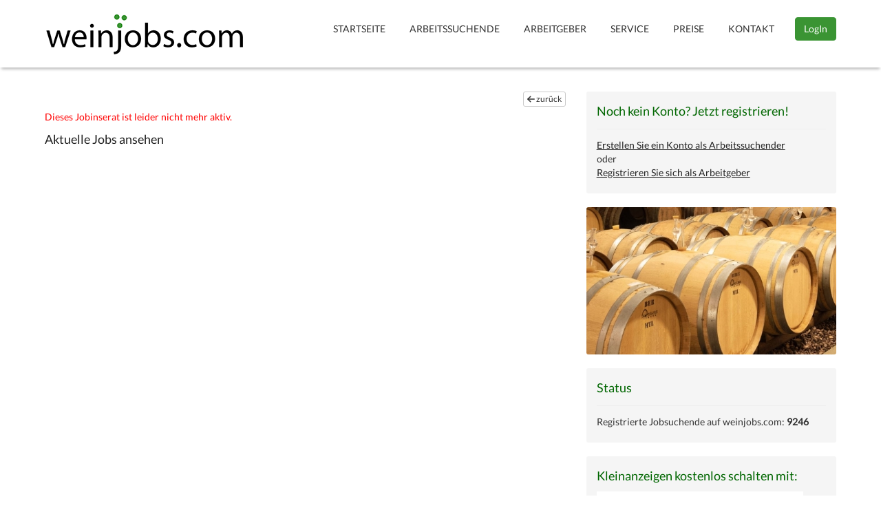

--- FILE ---
content_type: text/html; charset=utf-8
request_url: https://weinjobs.de/index.php?mod=details&id=5458
body_size: 7212
content:
	<!DOCTYPE html>
<html lang="de">
<head>
	<title>weinjobs.com - Headwaiter (w/m/d) - Luxuskreuzfahrt</title>	
	<!-- META-Tags -->
	<meta http-equiv="Content-Type" content="text/html;charset=ISO-8859-1">

        <!-- OpenGraph -->
        <meta property="og:type" content="website"/>
	<meta property="og:title" content="weinjobs.com - Headwaiter (w/m/d) - Luxuskreuzfahrt"/>
        <meta property="og:description" content="FERNWEH? Du liebst das Meer und möchtest unsere Gäste begeistern?

Gehöre zu den Besten! Gehe mit uns auf Weltreise und entdecke ..."/>
        <meta property="og:image" content="https://weinjobs.com/thumbnails/2735094.jpg"/>
        <meta property="fb:app_id" content="444343172277220"/>
       <meta property="og:url" content="https://weinjobs.de/index.php?mod=details&id=5458" />

	
	<meta name="theme-color" content="#3A9433"/>
	<meta name="description" content="Jobs für Weinbaufachleute, Önologen und mehr | weinjobs.com ist die Internet-Jobplattform für Betriebe rund um den Wein im deutschsprachigen Raum um qualifizierte Bewerber anzusprechen | kostenlos für Jobsucher"/>
	<meta name="keywords" content="weinjobs, weinjob, Wein Job, Jobs in der Weinbranche, Stellenmarkt, Karriere, Jobportal, Arbeitsplatz, Weinbau, Weinjobs, praktikum, weingut, jobs, auslandspraktikum, weinbaupraxis, Winzer, Weinbaupraktikum, Wein, weinwirtschaft, Arbeit, Rebschule, Weinbaufacharbeiter, job, Facharbeiter, praktikumsplatz, kellerarbeiter, kellereiarbeiter, kellerjobs, weinbaujob, Weinstellenmarkt, Kellerpraktikum, Weinbaupraxis im Ausland, Kellermeister, Abfülltechniker, Önologe, Önologin, Weingutsleiter, Weingutsgeschäftsführer, Kellerleitung, Kellereifacharbeiter, Stellenausschreibung im Weinbau, Weinverkauf, Vinotheksmitarbeiter, Kellereifacharbeiter/in, Jobsuche, Weinbranche, Job in Weinbranche, Weinwirtschaft, Stellenmarkt in der Weinwirtschaft, Jobs als Weinbaufacharbeiter, Weingartenarbeit, Außenbetriebsleiter, Weingartentechniker, Traktorfahrer Weingarten, Erntehelfer, Weinbaujobs, Bewerbungsschreiben an Weingut, Bioweinbau, internationales Weinbaupraktikum, Praktikumsplätze in der Weinbranche, Arbeit Weingut, Kellerei, Weinkellerei, Obstwein, Obstkellerei, Kellerfacharbeiter, Azubi im Weinbau, Weinbaulehrling, Küferlehre, Küfer, Weinküfer, Jobaussichten, Arbeiter, Weinbergarbeiterin"/>
	<meta name="robots" content="index,follow"/>
	<meta name="language" content="de"/>
	<meta name="zipcode" content="2123"/>
	<meta name="city" content="Kronberg/Weinviertel"/>
	<meta name="country" content="AT"/>
	<meta name="author" content="weinjobs.com"/>	
	<meta name="viewport" content="width=device-width, initial-scale=1.0">
	<meta name="viewport" content="width=device-width, initial-scale=1, maximum-scale=1">
	<meta http-equiv="X-UA-Compatible" content="IE=edge">
	<meta name="google-site-verification" content="EuK-CoFmwtmAx6HABGTWChJKnij7_jMq8ZtVhoMkVxg"/>
	<meta name="facebook-domain-verification" content="8ptn53pnl9zej18vmpb0jf7qc9a34w"/>
	<!-- DNS prefetch -->
	<meta http-equiv="x-dns-prefetch-control" content="on">

	<link rel="dns-prefetch" href="www.weinjobs.com"/>
        <link rel="dns-prefetch" href="analytics.weinjobs.eu"/>
	<link rel="dns-prefetch" href="www.google-analytics.com"/>
	<link rel="dns-prefetch" href="apis.google.com"/>
	<link rel="dns-prefetch" href="ssl.gstatic.com"/>
	<link rel="dns-prefetch" href="accounts.google.com"/>
	<link rel="dns-prefetch" href="stats.g.doubleclick.net"/>
	<link rel="dns-prefetch" href="connect.facebook.net"/>
	<link rel="dns-prefetch" href="www.facebook.com"/>
	<link rel="dns-prefetch" href="staticxx.facebook.com"/>
	<link rel="dns-prefetch" href="platform.twitter.com"/>
	<link rel="dns-prefetch" href="syndication.twitter.com"/>
	<link rel="dns-prefetch" href="maps.googleapis.com"/>
	
	<link rel="shortcut icon" type="image/x-icon" href="images/favicon.ico"/>
	<link href="css/bootstrap.css" rel="stylesheet">
	<link rel="stylesheet" href="css/main.css">
	
	<!--[if lt IE 9]>
		<script src="https://oss.maxcdn.com/libs/html5shiv/3.7.0/html5shiv.js" async defer></script>
		<script src="https://oss.maxcdn.com/libs/respond.js/1.4.2/respond.min.js" async defer></script>
	<![endif]-->

<!-- Matomo -->
<script type="text/javascript">
  var _paq = _paq || [];
  /* tracker methods like "setCustomDimension" should be called before "trackPageView" */
  _paq.push(['trackPageView']);
  _paq.push(['enableLinkTracking']);
  (function() {
    var u="//analytics.weinjobs.eu/";
    _paq.push(['setTrackerUrl', u+'piwik.php']);
    _paq.push(['setSiteId', '1']);
    var d=document, g=d.createElement('script'), s=d.getElementsByTagName('script')[0];
    g.type='text/javascript'; g.async=true; g.defer=true; g.src=u+'piwik.js'; s.parentNode.insertBefore(g,s);
  })();
</script>
<!-- End Matomo Code -->

	<!-- Facebook Pixel Code -->
	<script>
	!function(f,b,e,v,n,t,s){
	if(f.fbq)return;n=f.fbq=function(){
	n.callMethod?
	n.callMethod.apply(n,arguments):n.queue.push(arguments)};
	if(!f._fbq)f._fbq=n;n.push=n;n.loaded=!0;n.version='2.0';n.queue=[];t=b.createElement(e);t.async=!0;
	t.src=v;s=b.getElementsByTagName(e)[0];s.parentNode.insertBefore(t,s)
	}(window,document,'script','https://connect.facebook.net/de_DE/fbevents.js');
	fbq('init', '1752935764977360');
	fbq('track', "PageView");</script>
	<noscript><img height="1" width="1" style="display:none" src="https://www.facebook.com/tr?id=1752935764977360&ev=PageView&noscript=1"/></noscript>

<!-- reCAPTCHA -->
     <script src="https://challenges.cloudflare.com/turnstile/v0/api.js" async defer></script>

<!-- Google Tag Manager -->
<script>(function(w,d,s,l,i){w[l]=w[l]||[];w[l].push({'gtm.start':
new Date().getTime(),event:'gtm.js'});var f=d.getElementsByTagName(s)[0],
j=d.createElement(s),dl=l!='dataLayer'?'&l='+l:'';j.async=true;j.src=
'https://www.googletagmanager.com/gtm.js?id='+i+dl;f.parentNode.insertBefore(j,f);
})(window,document,'script','dataLayer','GTM-N6TVZM7');</script>
<!-- End Google Tag Manager -->

<script defer src="include/fontawesome/js/all.js" ></script>
<style>
	.btn-primary,.custom-back-color{background:#3A9433!important;border-color:#3A9433!important}.custom-back-color-light{background:#5ab453!important}.custom-color,.job-details-link,.main_category_link,.results-job-title,h1,h2,h3,h4{color:#060;}.job-details-info{border-color:#3A9433!important}.custom-color-light{color:#5ab453!important}.custom-gradient{background-color:#3A9433!important;background-image:-webkit-gradient(linear,0 0,0 100%,from(#3A9433),to(#5ab453))!important;background-image:-webkit-linear-gradient(top,#3A9433,#5ab453)!important;background-image:-moz-linear-gradient(top,#3A9433,#5ab453)!important;background-image:-ms-linear-gradient(top,#3A9433,#5ab453)!important;background-image:-o-linear-gradient(top,#3A9433,#5ab453)!important;filter:progid:DXImageTransform.Microsoft.gradient(GradientType=0, startColorstr=#3A9433, endColorstr=#5ab453)!important;-ms-filter:"progid:DXImageTransform.Microsoft.gradient (GradientType=0, startColorstr=#3A9433, endColorstr=#5ab453)"!important}.custom-gradient-2{background-image:-webkit-gradient(linear,0 0,0 100%,from(#fbfbfb),to(#ebebeb))!important;background-image:-webkit-linear-gradient(top,#fbfbfb,#ebebeb)!important;background-image:-moz-linear-gradient(top,#fbfbfb,#ebebeb)!important;background-image:-ms-linear-gradient(top,#fbfbfb,#ebebeb)!important;background-image:-o-linear-gradient(top,#fbfbfb,#ebebeb)!important;filter:progid:DXImageTransform.Microsoft.gradient(GradientType=0, startColorstr=#fbfbfb, endColorstr=#ebebeb)!important;-ms-filter:"progid:DXImageTransform.Microsoft.gradient (GradientType=0, startColorstr=#fbfbfb, endColorstr=#ebebeb)"!important;color:#000!important;background-color:#fff!important;border-color:#ccc!important}
	</style>
</head>

<body>
	<!-- FB share button -->
	<div id="fb-root"></div>
<script async defer crossorigin="anonymous" src="https://connect.facebook.net/de_DE/sdk.js#xfbml=1&version=v9.0&appId=444343172277220&autoLogAppEvents=1" nonce="gyeMwTEe"></script>

	<div id="wrapper">
		<div id="header">		
			<div class="container">
				<div class="row">
					<div class="col-md-12 text-right">			
						<div class="pull-left">
							<div class="logo">
<a href="https://weinjobs.com">
<img src="images/weinjobs-logo.png" class="img-responsive" title="weinjobs.com Logo" alt="weinjobs.com"/>
</a>
</div>
						</div>
						<!--main navigation menu-->	
						
						<div class="languages-menu"><!----> <br/></div>						
						
						<div class="pull-right visible-xs visible-sm menu-top-margin">
							<a href="javascript:ShowHide('nav_menu')" class="expand_menu_link"><img src="images/menu-grid.gif" alt="expand menu"/> MENU</a>						
						</div>						
							
						<div id="nav_menu" class="pull-right hide-sm">										
							<ul class="menu nav navbar-nav top-menu">
								
<li><a class="main-top-link" href="index.php?page=en_Startseite">Startseite</a> </li>
<li><a class="main-top-link" href="index.php?page=en_Arbeitssuchende">Arbeitssuchende</a> </li>
<li><a class="main-top-link" href="index.php?page=en_Arbeitgeber">Arbeitgeber</a> </li>
<li><a class="main-top-link" href="index.php?page=en_Service">Service</a> </li>
<li><a class="main-top-link" href="index.php?page=en_Preise">Preise</a> </li>
<li><a class="main-top-link" href="index.php?page=en_Kontakt">Kontakt</a> </li>


									<li><button type="button" class="login-trigger btn btn-primary custom-back-color" data-toggle="modal" data-target="#login-modal">LogIn</button></li>


							</ul>						
						</div>
						<!--end main navigation menu-->
					</div>
					<div class="clearfix"></div>
				</div>
			</div>
		</div>

			<div class="top-line"></div>

	
		
			<div class="container main-container">
				<div class="row">
					<div class="col-md-8 min-height-400">
					
						<!--<site top_banners/>-->
						
						
<div class="page-wrap">

<!-- BACK button -->
<a id="go_back_button" class="btn btn-default btn-xs pull-right no-decoration margin-bottom-5" href="javascript:GoBack()"><i class="fas fa-arrow-left"></i>&nbsp;zur&uuml;ck</a>
<div class="clearfix"></div>

<span class="red">Dieses Jobinserat ist leider nicht mehr aktiv.</span><br/><a href="/index.php"><h4>Aktuelle Jobs ansehen</a><h4>
</div> <!-- closing col-md-8 -->


				
						<div class="clearfix"></div>
						<br/>
						
						<!--<center>			
							<site bottom_banners/>
						</center>-->
					</div>
					
					<div class="col-md-4">
					
						
<!-- Social Media Share buttons -->
<!-- FB -->
<!--<div class="fb-like" data-href="https://www.facebook.com/weinjobscom/" data-width="330" data-layout="button" data-action="like" data-size="large" data-share="false"></div>
&nbsp;-->
<!-- Twitter 
<script src="https://platform.twitter.com/widgets.js" async></script>
<a href="https://twitter.com/share" class="twitter-share-button" data-size="large" data-url="https://www.weinjobs.com/" data-related="weinjobs" data-lang="de" data-show-count="false">Tweet</a>
&nbsp;
<br/><br/>-->
<!-- end sharer buttons -->

<div class="gray-wrap">
	<h4 class="aside-header">
		Noch kein Konto? Jetzt registrieren!	</h4>
	<hr class="top-bottom-margin"/>

	<a class="underline-link" href="index.php?page=en_Arbeitssuchende">Erstellen Sie ein Konto als Arbeitssuchender</a><br/>
	 oder <br/>
	<a class="underline-link" href="index.php?page=en_Arbeitgeber">Registrieren Sie sich als Arbeitgeber</a>
	<br/><br/>
</div>

<br/>

<img class="gray-wrap" style="background-color: transparent !important; padding:0px !important;" src="/images/home10.jpg" alt="Trauben" title="Trauben"/>
<br/><br/>

<!-- Statistiken -->
<div class="gray-wrap">
	<h4 class="aside-header">
		Status	</h4>
	<hr class="top-bottom-margin"/>

	Registrierte Jobsuchende auf weinjobs.com:&nbsp;<strong>9246</strong>	<br/><br/>
</div>

<br/>

<!-- weinanzeiger logo -->
<div class="gray-wrap">
	<h4 class="aside-header">Kleinanzeigen kostenlos schalten mit:</h4>
	<a href="https://weinanzeiger.com" target="_blank"><img alt="weinanzeiger.com Logo" src="/images/weinanzeiger_large.png" /></a>
	<br/><br/>
</div>
<br/>

<!-- Medienpartner -->
<div class="gray-wrap">
	<h4 class="aside-header">
		Unsere Medienpartner	</h4>
	<hr class="top-bottom-margin"/>

	Folgende Medien listen zus&auml;tzlich Ihre Jobinserate: 
	<br/>

	<!-- JOBKRALLE -->
	<a href="https://www.alleskralle.com/jobs/at" target="_blank"> 
		<img alt="jobkralle Logo" src="/images/jobkralle.png" style="border: 0px; float: left; height: 60px; padding: 7px 7px 3px 10px;" />
	</a>

	<!-- JOOBLE -->
	<a href="https://at.jooble.org/" target="_blank"> 
		<img alt="jooble Logo" src="/images/jooble_cvp.svg" style="height:60px; padding-top: 7px; border: 0px;" />
	</a>
	<br/>
	<!-- METAJOB -->
	<a href="https://metajob.de" target="_blank"> 
		<img alt="metaJob Logo" src="/images/metajob.png" style="height:60px; padding-top: 7px; border: 0px;" />
	</a>
	<!-- JOBSKATALOG 
	<a href="https://www.jobskatalog.at" target="_blank"> 
		<img alt="Jobskatalog Logo" src="/images/jobskatalog_logo.jpg" style="height:28px; padding-top: 7px; border: 0px;" />
	</a>-->
	
	<!-- JOBSORA --> 
	<a href="http://de.jobsora.com/" target="_blank"> 
		<img alt="jobsora Logo" src="/images/jobsora.png" style="height:60px; padding-top: 7px; padding-left: 10px; border: 0px;" />
	</a>
	<!-- TALENT -->  
	<a href="https://de.talent.com/" target="_blank">
		<img alt="Talent.com Logo" src="/images/talent.com.png" style="height:40px; padding: 7px 0 0 10px; border: 0px;" />
	</a>
	<br/>
	<a target="_blank" href="https://www.facebook.com/weinjobscom/"><img src="images/facebook-icon.png" width="32" height="32" style="margin:15px;" alt="facebook icon" /></a>
	<a target="_blank" href="https://twitter.com/weinjobs"><img src="images/twitter-icon.png" width="32" height="32" style="margin:15px;" alt="twitter icon"/></a>
	<a target="_blank" href="https://www.linkedin.com/company/weinjobs-com"><img src="images/linkedin-icon.png" width="32" height="32" style="margin:15px;" alt="linkedin icon"/></a>
	<br/>
</div>

						
						<!--
						<br/>
						<h3 class="aside-header">
							Jobinserate
						</h3>
						<hr class="top-bottom-margin"/>
						
						<site side_column_banners/>-->
						
					</div>
					<div class="clearfix"></div>
				</div>
			</div>
		
		<div class="footer">
			
			<div class="container">
				<div class="row">
				
					<div class="col-md-4 bottom-links">
						<h4 class="widget-title">N&uuml;tzliche Links</h4>
						<div class="bottom-links-nav">
							
							<ul>
								
				<li>
					<a href="index.php?page=en_Startseite">Startseite</a>
				</li>
			
				<li>
					<a href="index.php?page=en_Arbeitssuchende">Arbeitssuchende</a>
				</li>
			
				<li>
					<a href="index.php?page=en_Arbeitgeber">Arbeitgeber</a>
				</li>
			
				<li>
					<a href="index.php?page=en_Service">Service</a>
				</li>
			
				<li>
					<a href="index.php?page=en_Preise">Preise</a>
				</li>
			
				<li>
					<a href="index.php?page=en_Kontakt">Kontakt</a>
				</li>
			
				<li>
					<a href="index.php?page=en_AGB">AGB</a>
				</li>
			
				<li>
					<a href="index.php?page=en_Datenschutz">Datenschutz</a>
				</li>
			
							</ul>
						</div>
						<div class="clearfix"></div>
					</div>
				
					<div class="col-md-4 bottom-links">
						<h4 class="widget-title">Gratis schalten mit unseren Partnern</h4>		
								<div style="float:left;">
<!-- VDP -->
<a href="/index.php?page=en_VDP_Partnerschaltung" style="text-decoration:none !important; ">
	<img src="images/vdp_partner_logo.jpg" style="height: 70px; margin-right: 10px;" alt="Logo Kooperation VDP" />
</a>
</div>
<div style="float:left;">
<!-- BDO -->
<a href="/index.php?page=en_BDO_Partnerschaltung" style="text-decoration:none !important; ">
	<img src="images/BDO_logo.webp" style="width: 190px;" alt="Logo Kooperation BDO" />
</a>
</div>

<div style="clear:both;">
</div>

<!-- weinanzeiger -->
<div style="float:left;">
<a href="https://weinanzeiger.com/" target="_blank">
	<img src="images/weinanzeiger_Logo.jpg" alt="weinanzeiger_logo" style="width: 220px; margin: 10px 10px 0 0;"/>
</a>
</div>
<div style="float:left;">
<a href="https://vinojobs.it/" target="_blank">
	<img src="images/vinojobs_logo.jpg" alt="vinojobs_logo" style="width: 160px; margin: 10px 10px 0 0;"/>
</a>
</div>

<div style="clear:both;">
</div>			
					</div>
					
					<div class="col-md-4 bottom-links">
						<h4 class="widget-title">Social Media</h4>
					
						<div class="textwidget">
							<a target="_blank" href="https://www.facebook.com/weinjobscom/" rel="nofollow"><img src="images/facebook-icon.png" class="bottom-icon" title="weinjobs.com Facebook Profile" alt="weinjobs.com Facebook"/></a><a target="_blank" href="https://twitter.com/weinjobs" rel="nofollow"><img src="images/twitter-icon.png" class="bottom-icon" title="weinjobs.com Twitter Page" alt="weinjobs.com Twitter"/></a><a target="_blank" href="https://www.instagram.com/weinjobs/?hl=de" rel="publisher"><img src="images/instagram_logo.png" class="bottom-icon" title="weinjobs.com Instagram Page" alt="weinjobs.com Instagram"/></a>
						</div>
					</div>
				
				</div>
				<div class="clearfix"></div>
						
			</div>	
			
		</div>
		<div class="footer-bottom">
			<div class="container">
				<div class="white-font pull-left">
					weinjobs.com &copy; Copyright
				</div>			
				<div class="footer-credits text-center white-font pull-right">
					<a href="/index.php?page=en_Impressum" class="white-link underline-link" target="_blank">Impressum</a>
					  |  
					<a href="http://www.agrovitis.at" class="white-link underline-link" target="_blank">agroVITIS e.U.</a>
				</div>
				<div class="clearfix"></div>
			</div>
		</div>
	<!--</div>-->
	
	    <div class="modal modal-login"  id="login-modal" tabindex="-1" role="dialog" aria-labelledby="loginModalLabel" aria-hidden="true">
        <div class="modal-dialog">
            <div class="modal-content">
                <div class="modal-header">
                    <button type="button" onclick="javascript:document.getElementById('login-modal').style.display='none'" class="close" data-dismiss="modal" aria-hidden="true">&times;</button>
                    <h4 id="loginModalLabel" class="modal-title text-center">Einloggen</h4>
                </div>
                <div class="modal-body">
                 
                    <div class="login-form-container">
						<script>
						function ValidateLoginForm(x)
						{
							if(x.Email.value=="")
							{
								//document.getElementById("top_msg_header").innerHTML="Bitte geben Sie Ihren Benutzernamen ein!";
								x.Email.focus();
								return false;
							}
							else
							if(x.Password.value=="")
							{
							
								//document.getElementById("top_msg_header").innerHTML="Bitte geben Sie Ihr Kennwort ein!";
								x.Password.focus();
								return false;
							}
							return true;
						}
						</script>

						<form class="login-form" action="loginaction.php" method="post" onsubmit="return ValidateLoginForm(this)">
							<input type="hidden" name="mod" value="login"/>
						
															<input type="hidden" name="lang" value="en">
							
			
                            <div class="form-group email">
                                <label class="sr-only" for="login-email">E-Mail</label>
								<img src="images/icon-user.gif" alt="Username" title="Username" class="login-icon"/>
                                <input id="login-email" name="Email" type="text" autocomplete="email" class="form-control login-email" placeholder="E-Mail">
                            </div>
                            <div class="form-group password">
                                <label class="sr-only" for="login-password">Kennwort</label>
								<img src="images/icon-password.gif" alt="Password" title="Password" class="login-icon"/>
                                <input id="login-password" name="Password" type="password" autocomplete="current-password" class="form-control login-password" placeholder="Kennwort">
                                <p class="forgot-password">
                                   <a class="underline-link" href="index.php?mod=forgotten_password">Kennwort vergessen?</a> 
                                </p>
                            </div>
                            <button type="submit" class="btn btn-block btn-primary custom-back-color">LogIn</button>
                        
                        </form>
                    </div>
								
<!--	SOCIAL MEDIA LOGIN				
										
					<div class="text-center">
											</div>
-->	
                </div>

                <div class="modal-footer">
						<span class="big_label" style="color: #810000 !important; font-weight: bold;">Noch kein Konto? Jetzt registrieren!</span>
						<br/><br/>
						<a class="underline-link" href="/index.php?page=en_Arbeitssuchende" title="Registrieren Sie sich als Arbeitgeber"><strong>Erstellen Sie ein Konto als Arbeitssuchender</strong></a>
						 <br/> <br/>
						<div class="divider">
							<span>oder</span>
						</div>			 
						<a class="underline-link" href="/index.php?page=en_Arbeitgeber" title="Registrieren Sie sich als Arbeitgeber"><strong>Registrieren Sie sich als Arbeitgeber</strong></a>
						<br/><br/>                   
                </div>
            </div>
        </div>
    </div>
	
	<!-- load scripts after main content --> 
	<script src="js/jquery.js"></script>
	<script src="js/functions.js"></script>
	<script src="js/bootstrap.min.js"></script>
<!-- Google Tag Manager (noscript) -->
<noscript><iframe src="https://www.googletagmanager.com/ns.html?id=GTM-N6TVZM7"
height="0" width="0" style="display:none;visibility:hidden"></iframe></noscript>
<!-- End Google Tag Manager (noscript) -->

</body>
</html>

--- FILE ---
content_type: text/css
request_url: https://weinjobs.de/css/main.css
body_size: 8069
content:
.company-logo {max-height: 300px;}.bottom-header,.btn-link,.menu,.search-form-wrap .btn-green,.top-menu,.upper-case{text-transform:uppercase}.nav,form#main ol li{list-style:none}#wrapper,.jcarousel-skin-ie7 .jcarousel-clip{overflow:hidden}@font-face{font-family:Lato;font-style:normal;font-weight:400;src:local('Lato Regular'),local('Lato-Regular'),url(https://fonts.gstatic.com/s/lato/v14/S6uyw4BMUTPHjxAwXiWtFCfQ7A.woff2) format('woff2');unicode-range:U+0100-024F,U+0259,U+1E00-1EFF,U+2020,U+20A0-20AB,U+20AD-20CF,U+2113,U+2C60-2C7F,U+A720-A7FF}@font-face{font-family:Lato;font-style:normal;font-weight:400;src:local('Lato Regular'),local('Lato-Regular'),url(https://fonts.gstatic.com/s/lato/v14/S6uyw4BMUTPHjx4wXiWtFCc.woff2) format('woff2');unicode-range:U+0000-00FF,U+0131,U+0152-0153,U+02BB-02BC,U+02C6,U+02DA,U+02DC,U+2000-206F,U+2074,U+20AC,U+2122,U+2191,U+2193,U+2212,U+2215,U+FEFF,U+FFFD}body{font-family:Lato,arial,sans-serif}a{color:#222}a:hover{color:#000}.red{color:red!important}.company-wrap,.search-back a{color:#3A9433!important}.twitter-share-button{position:relative;top:6px}.left_col{font-weight:700;padding:15px 0 0}.col_right{padding:3px 0 0 20px}.slider-back-core{min-height:230px;padding-top:45px!important}.slider-back{min-height:230px;background-color:#57bdd4;background-image:-webkit-gradient(linear,0 0,0 100%,from(#1e689a),to(#3e9ddc));background-image:-webkit-linear-gradient(top,#1e689a,#3e9ddc);background-image:-moz-linear-gradient(top,#1e689a,#3e9ddc);background-image:-ms-linear-gradient(top,#1e689a,#3e9ddc);background-image:-o-linear-gradient(top,#1e689a,#3e9ddc);filter:progid:DXImageTransform.Microsoft.gradient(GradientType=0, startColorstr=#1e689a, endColorstr=#3e9ddc);-ms-filter:"progid:DXImageTransform.Microsoft.gradient (GradientType=0, startColorstr=#1e689a, endColorstr=#3e9ddc)"}.search-back{padding-left:20px}.search-back a{text-decoration:underline}form#main fieldset{border:none;margin-bottom:25px}form#main fieldset:last-of-type{margin-bottom:0}form#main legend{font-size:16px;font-weight:700;padding-bottom:10px}form#main ol{padding-left:0!important}@media (max-width:767px){#map{/*width: 300px !important;*/ height:400px;}form#main{padding:20px;width:100%!important;min-width:300px;-moz-border-radius:5px;-webkit-border-radius:5px;border-radius:5px}form#main input:not([type=radio]):not([type=checkbox]),form#main select,form#main textarea{background:#fff;border:1px solid #eaeaea;outline:0;padding:5px;clear:both!important;width:100%!important;-moz-border-radius:3px;-webkit-border-radius:3px;-khtml-border-radius:3px;border-radius:3px;min-height:32px}form#main label{font-size:16px;margin-top:10px}#main-login-form{width:320px!important;margin-left:-160px!important}.login-form-field{width:160px!important}.bottom-links{padding-top:15px!important}img.gray-wrap{display:none}.claim-box{background:rgba(253,253,253,0.35) !important;}.claim{font-size: 1.5em !important; color:#000 !important;}}.clear,.nav:after{clear:both}@media (min-width:768px){#map{/*width: 900px;*/ height:800px;}form#main{padding:20px;width:95%;-moz-border-radius:5px;-webkit-border-radius:5px;border-radius:5px}form#main ol li{background:#ddd;border-color:#ccc;border-style:solid;border-width:1px;line-height:30px;list-style:none;padding:5px 10px;margin-bottom:2px;-moz-border-radius:5px;-webkit-border-radius:5px;border-radius:5px}form#main ol ol li{background:0 0;border:none;float:left}form#main label{float:left;width:28%;font-weight:400}form#main input:not([type=radio]):not([type=checkbox]),form#main select,form#main textarea{background:#fff;border:none;outline:0;padding:5px;width:65%;-moz-border-radius:3px;-webkit-border-radius:3px;-khtml-border-radius:3px;border-radius:3px;min-height:32px}form#main input:not([type=submit]):focus,form#main textarea:focus{background:#fff}form#main input[type=radio]{float:left;margin-right:5px}}.job-wrap{width:100%;border-bottom:1px solid #ddd;padding:10px;margin-bottom:5px}.job-wrap-featured{width:100%;border-bottom:1px solid #ddd;padding:10px;margin-bottom:5px; background-color: rgba(183, 235, 183, 0.35);}.logo-results{margin:0 auto}#all_jobs{padding-top:20px}.save-job-link{margin-bottom:10px}.results-job-title{color:#060!important;font-size:14px!important;display:block}.results-job-title-link{text-decoration:none!important}.results-job-details{margin-top:10px;padding-left:15px;font-size:13px}.job-details-link{color:#060!important;font-size:14px;display:block;margin-top:10px;float:left}.job-details-link:hover{text-decoration:underline!important}.feed-company{font-size:18px;font-weight:700;font-style:italic;color:#999}.main-top-link{color:#89A2B3!important;font-size:14px!important}.page-header{margin-top:0;padding-bottom:20px;width:100%;border-bottom:1px solid #eee}.no-margin{margin:0!important}.category_link{margin-bottom:4px;display:block;font-size:1.15em;margin-top:20px;color:#060!important}.main_category_link{color:#060!important;text-decoration:none}.sub_category_link{color:#5f5f5f;font-size:12px;text-decoration:none!important}.jobs-location-link{position:relative;top:15px}.padding-top-25{padding-top:25px}.small-input-field{width:120px!important}.carousel-icon,.carousel-icon-solid{position:relative;top:85px}.carousel-icon-slide{position:relative;top:120px}#myCarousel{min-height:200px}.indicator-image{width:12%;margin-right:5px;max-height:70px}.gray-wrap,.white-wrap{width:100%;padding-left:15px;padding-right:15px}.top-bottom-margin{margin-top:13px!important;margin-bottom:13px!important}.s-top-bottom-margin{margin-top:4px!important;margin-bottom:10px!important}.aside-header{font-size:18px!important;text-decoration:none!important;padding-top:6px;margin-top:0}.menu li a,.sub-text{text-decoration:none}.img-shadow{-webkit-box-shadow:0 2px 5px #aaa;-moz-box-shadow:0 2px 5px #aaa;box-shadow:0 2px 5px #aaa;-moz-border-radius:2px;-webkit-border-radius:2px;-khtml-border-radius:2px;border-radius:2px}.img-right-margin{margin-right:15px;margin-bottom:5px}.no-top-margin{margin-top:0!important;padding-top:0!important}.sub-text{color:#5f5f5f;font-size:11px}.gray-wrap{background:#f5f5f5;padding-top:10px;-moz-border-radius:3px;-webkit-border-radius:3px;-khtml-border-radius:3px;border-radius:3px}.white-wrap{padding-top:2px;margin-top:25px}.no-left-padding{padding-left:0!important}.right-margin-40{margin-right:40px}.slider-details-button{font-size:26px!important;color:#fff;margin:0 auto;padding-left:30px!important;padding-right:30px!important;border:1px solid #18b018!important;background-color:#1ab11a;background-image:-webkit-gradient(linear,0 0,0 100%,from(#27c027),to(#059b05));background-image:-webkit-linear-gradient(top,#27c027,#059b05);background-image:-moz-linear-gradient(top,#27c027,#059b05);background-image:-ms-linear-gradient(top,#27c027,#059b05);background-image:-o-linear-gradient(top,#27c027,#059b05);filter:progid:DXImageTransform.Microsoft.gradient(GradientType=0, startColorstr=#27c027, endColorstr=#059b05);-ms-filter:"progid:DXImageTransform.Microsoft.gradient (GradientType=0, startColorstr=#27c027, endColorstr=#059b05)"}.slider-details-button:active,.slider-details-button:hover{background-color:#18b018!important;color:#fff!important}.menu{display:block;padding:0;margin:25px 0 0}.menu li{display:inline-block;position:relative;padding:0 17px}.menu li:first-child{padding-left:30px}.menu li:last-child{padding-right:0}.menu li a{font-size:14px;display:block;padding:7px 5px;color:#333!important}.menu li a:hover,.menu li:hover>a{border-bottom:1px solid #D9D9D9;color:#D9D9D9}.menu ul{display:none;margin:0;padding:1px 0 0;position:absolute;top:98%;left:0;background:#fff;border-bottom:2px solid #dcdcdc}.menu li:hover>ul,.menu ul li,.menu ul li a{display:block}.menu ul li{float:none;background:0 0;margin:0;padding:0}.menu ul li:first-child{padding-left:0}.menu ul li a{font-size:13px;font-weight:400;color:#797979;background:#fff;padding-left:10px;padding-right:10px}.menu ul li a:hover,.menu ul li:hover>a{background:#f0f0f0;border-bottom:none;color:#16ad16}.menu ul ul{left:149px;top:0}.white-font{color:#fff!important}.xcarousel-caption{padding-right:40px;padding-top:40px;padding-left:40px;z-index:10;color:#555!important}.carousel-link{color:#fff!important;text-decoration:none!important}.search-bottom-wrap,.solid-search-bottom-wrap,.solid-search-form-wrap{color:#fff;font-size:13px;padding:8px 0;width:100%}.search-bottom-wrap{text-align:center;background-color:#d2d2d2;background-color:rgba(210,210,210,.8);filter:progid:DXImageTransform.Microsoft.gradient(startColorstr=#99000000, endColorstr=#99000000);-ms-filter:"progid:DXImageTransform.Microsoft.gradient(startColorstr=#99000000, endColorstr=#99000000)"}.solid-search-bottom-wrap{text-align:center;background:#ecf0f1;border-top:1px solid #dce0e1}.solid-search-form-wrap{margin-top:2px;background-color:#3A9433}.solid-search-form-wrap h4.bottom-margin-5{font-size:15px;color:#fff!important}.search-form-wrap{width:100%;margin-top:2px;background-color:#000;background-color:rgba(0,0,0,.3);filter:progid:DXImageTransform.Microsoft.gradient(startColorstr=#99000000, endColorstr=#99000000);-ms-filter:"progid:DXImageTransform.Microsoft.gradient(startColorstr=#99000000, endColorstr=#99000000)";padding:8px 0;color:#fff;font-size:13px}.search-form-wrap h3{font-weight:700;color:#565656;font-size:26px;margin:40px 0}.search-form-wrap .btn-green{margin-top:10px;width:100%;padding:10px 12px}.label{font-weight:400;color:#565656;font-size:18px;padding:0}.group-1{padding:0 8px 0 0}.group-2{padding:0 0 0 8px}.input-job,.input-location{margin:0!important;height:40px;box-shadow:0 1px 2px rgba(187,192,194,.9);color:#333;font-weight:400;padding:0 35px 0 15px;background-repeat:no-repeat;background-position:right;width:100%;font-size:14px}.input-job{border:0;border-radius:5px;background-color:#fff}.input-location{border:0;border-radius:5px}.aside-link{text-decoration:none}.bottom-links-nav ul{list-style:none;margin:0;padding:0}.bottom-links-nav li{margin-bottom:12px}.bottom-links-nav li:last-child{margin-bottom:0}.bottom-links-nav a{text-decoration:underline!important;color:#000!important}.bottom-links-nav a:hover{color:#3A9433!important;text-decoration:underline}.green_header,.grey_header,.red_header{font-weight:700;color:#fff!important;border-radius:5px;text-decoration:none}.green_header{padding:5px;background:#3A9433}.red_header{padding:7px;background:red}.grey_header{padding:5px;background:#888}.big_label{color:#3a9433;font-size:14px;font-weight:900}.light{font-weight:400!important;padding:2px 3px!important}.set_center{text-align:center!important}.no-decoration{text-decoration:none!important}.r-margin-15{margin-right:15px}.r-margin-7{margin-right:7px}.job-details-wrap{padding:30px 20px 20px;border:1px solid #dfdfdf}.job-details-info{width:100%;background:#f4f9ff;border-top:3px solid #47a5f4;border-bottom:1px solid #47a5f4;margin-top:10px;margin-bottom:10px;padding-top:15px;padding-bottom:15px}.l-margin-50{margin-left:50px}.l-margin-35{margin-left:41px}.l-margin-20{margin-left:20px}.search-result{min-height:100px}.n-jobs-back{text-align:center;min-width:115px;float:right;padding:5px;color:#fff;background-color:#059b05;background-image:-webkit-gradient(linear,0 0,0 100%,from(#27c027),to(#059b05));background-image:-webkit-linear-gradient(top,#27c027,#059b05);background-image:-moz-linear-gradient(top,#27c027,#059b05);background-image:-ms-linear-gradient(top,#27c027,#059b05);background-image:-o-linear-gradient(top,#27c027,#059b05);filter:progid:DXImageTransform.Microsoft.gradient(GradientType=0, startColorstr=#27c027, endColorstr=#059b05);-ms-filter:"progid:DXImageTransform.Microsoft.gradient (GradientType=0, startColorstr=#27c027, endColorstr=#059b05)"}.white-link{color:#fff!important;text-decoration:none}.white-link:hover{color:#eee!important;text-decoration:underline}.padding-left-15{padding-left:17px}.nav{padding:0;margin:0}.nav:after,.nav:before{display:table;content:" "}.nav>li,.nav>li>a{display:block;position:relative}.nav>li>a{padding-bottom:12px;text-decoration:none!important;padding-right:20px}.nav>li>a:focus,.nav>li>a:hover{text-decoration:underline}.tabbable a:hover{text-decoration:none!important}.padding-top-10{padding-top:10px}#ads-rotator{width:100%;background-repeat:no-repeat;color:#666;padding-left:40px;text-align:left;-moz-border-radius:3px;-webkit-border-radius:3px;border-radius:3px}.jcarousel-skin-ie7 .jcarousel-direction-rtl{direction:rtl}.jcarousel-skin-ie7 .jcarousel-container-horizontal{width:100%;padding:5px 50px;line-height:1.1em!important}.jcarousel-skin-ie7 .jcarousel-clip-horizontal{width:99%}#wrap{position:relative;left:-4px;top:-8px}.jcarousel-skin-ie7 .jcarousel-item{width:158px;height:100px}.jcarousel-skin-ie7 .jcarousel-item a{color:#fff;text-decoration:none}.jcarousel-skin-ie7 .jcarousel-item:focus,.jcarousel-skin-ie7 .jcarousel-item:hover{border-color:grey}.jcarousel-skin-ie7 .jcarousel-item-horizontal{margin-left:0;margin-right:7px}.jcarousel-skin-ie7 .jcarousel-direction-rtl .jcarousel-item-horizontal{margin-left:7px;margin-right:0}.jcarousel-skin-ie7 .jcarousel-item-vertical{margin-bottom:7px}.jcarousel-skin-ie7 .jcarousel-next-horizontal{position:absolute;top:30px;right:45px;width:35px;height:35px;cursor:pointer;background:url(../images/next-new.png) no-repeat}.jcarousel-skin-ie7 .jcarousel-direction-rtl .jcarousel-next-horizontal{left:5px;right:auto;background-image:url(../images/prev-new.png)}.jcarousel-skin-ie7 .jcarousel-next-horizontal:focus,.jcarousel-skin-ie7 .jcarousel-next-horizontal:hover{background-position:-35px 0}.jcarousel-skin-ie7 .jcarousel-next-horizontal:active{background-position:-70px 0}.jcarousel-skin-ie7 .jcarousel-next-disabled-horizontal,.jcarousel-skin-ie7 .jcarousel-next-disabled-horizontal:active,.jcarousel-skin-ie7 .jcarousel-next-disabled-horizontal:focus,.jcarousel-skin-ie7 .jcarousel-next-disabled-horizontal:hover{cursor:default;background-position:-105px 0}.jcarousel-skin-ie7 .jcarousel-prev-horizontal{position:absolute;top:30px;left:0;width:35px;height:35px;cursor:pointer;background:url(../images/prev-new.png) no-repeat}.jcarousel-skin-ie7 .jcarousel-direction-rtl .jcarousel-prev-horizontal{left:auto;right:5px;background-image:url(../images/next-new.png)}.jcarousel-skin-ie7 .jcarousel-prev-horizontal:focus,.jcarousel-skin-ie7 .jcarousel-prev-horizontal:hover{background-position:-35px 0}.jcarousel-skin-ie7 .jcarousel-prev-horizontal:active{background-position:-70px 0}.jcarousel-skin-ie7 .jcarousel-prev-disabled-horizontal,.jcarousel-skin-ie7 .jcarousel-prev-disabled-horizontal:active,.jcarousel-skin-ie7 .jcarousel-prev-disabled-horizontal:focus,.jcarousel-skin-ie7 .jcarousel-prev-disabled-horizontal:hover{cursor:default;background-position:-105px 0}#companies-carousel{width:100%;height:auto;background-color:#f7f7f7;position:relative}#companies-carousel h1{text-align:center;margin:42px 0 25px}.small-link{font-weight:400;font-size:14px}.margin-bottom-5{margin-bottom:5px}.margin-top-10{margin-top:10px}.margin-top-7{margin-top:7px}.margin-top-3{position:relative;top:3px;left:3px}#wrapper{width:100%;margin:0;padding:0;min-height:100%}#header,.min-height-100{min-height:90px}#header{width:100%;padding-top:0px}.top-line{width:100%;-webkit-box-shadow:0 4px 4px -2px #aaa;-moz-box-shadow:0 4px 4px -2px #aaa;box-shadow:0 4px 4px -2px #aaa;height:8px}.footer-bottom,.top{width:100%;height:auto}.top{border-bottom:1px solid #e8eaeb}.media-top-right{float:right}.media-top,.media-top-2{float:left;list-style:none}.media-top{margin:0;padding:0}.media-top li,.media-top-2 li{display:inline-block}.media-top .item{padding:8px;color:#c0c2c2}.media-top .item a{color:#c0c2c2}.media-top .item a:hover{color:#16ad16}.media-top-2{margin:0 0 0 5px;padding:0}.media-top-2 .btn-blue,.media-top-2 .btn-green{margin-top:5px;margin-bottom:5px;padding:5px 15px}.main-logo{margin-top:20px 0}.full,.main-nav{padding:0}nav{display:block}.footer{width:100%;min-height:175px!important;margin-top:50px!important;padding-top:30px;padding-bottom:30px;background-color:#ecf0f1!important}.bottom-links h4{font-weight:700;margin-top:0}.footer-bottom{padding-top:12px;padding-bottom:12px;background-color:#444;font-size:12px}.widget-title{color:#000;margin:35px 0 15px;text-align:left}.btn-blue,.btn-green,.btn-red{margin:5px 0;border:none;text-decoration:none}#home_form .btn{padding:9px 13px!important;font-weight:700}#home_form .btn:hover{color:#810000!important}.btn-blue{background-color:#1e689a;background-image:-webkit-gradient(linear,0 0,0 100%,from(#3e9ddc),to(#1e689a));background-image:-webkit-linear-gradient(top,#3e9ddc,#1e689a);background-image:-moz-linear-gradient(top,#3e9ddc,#1e689a);background-image:-ms-linear-gradient(top,#3e9ddc,#1e689a);background-image:-o-linear-gradient(top,#3e9ddc,#1e689a);filter:progid:DXImageTransform.Microsoft.gradient(GradientType=0, startColorstr=#3e9ddc, endColorstr=#1e689a);-ms-filter:"progid:DXImageTransform.Microsoft.gradient (GradientType=0, startColorstr=#3e9ddc, endColorstr=#1e689a)";color:#fff}.btn-blue:hover{background:#0087e0;color:#fff!important}.btn-green{background-color:#3A9433;background-image:-webkit-gradient(linear,0 0,0 100%,from(#27c027),to(#059b05));background-image:-webkit-linear-gradient(top,#27c027,#059b05);background-image:-moz-linear-gradient(top,#27c027,#059b05);background-image:-ms-linear-gradient(top,#27c027,#059b05);background-image:-o-linear-gradient(top,#27c027,#059b05);filter:progid:DXImageTransform.Microsoft.gradient(GradientType=0, startColorstr=#27c027, endColorstr=#059b05);-ms-filter:"progid:DXImageTransform.Microsoft.gradient (GradientType=0, startColorstr=#27c027, endColorstr=#059b05)";color:#fff}.btn-green:hover{background:#059b05;color:#fff!important}.btn-red{background-color:#810000;background-image:-webkit-gradient(linear,0 0,0 100%,from#B43333),to(#810000));background-image:-webkit-linear-gradient(top,#B43333,#810000);background-image:-moz-linear-gradient(top,#B43333,#810000);background-image:-ms-linear-gradient(top,#B43333,#810000);background-image:-o-linear-gradient(top,#B43333,#810000);filter:progid:DXImageTransform.Microsoft.gradient(GradientType=0, startColorstr=#B43333, endColorstr=#810000);-ms-filter:"progid:DXImageTransform.Microsoft.gradient (GradientType=0, startColorstr=#B43333, endColorstr=#810000)";color:#fff}.btn-red:hover{background:#B43333;color:#fff!important}.carousel-indicators{border-top:1px solid #ccc;padding-top:5px;position:absolute;bottom:-30px!important;left:40%;z-index:15;width:80%;padding-left:0;margin-left:-30%;text-align:center;list-style:none;outline:0}.btn-gradient{background-image:-webkit-gradient(linear,0 0,0 100%,from(#fbfbfb),to(#ebebeb));background-image:-webkit-linear-gradient(top,#fbfbfb,#ebebeb);background-image:-moz-linear-gradient(top,#fbfbfb,#ebebeb);background-image:-ms-linear-gradient(top,#fbfbfb,#ebebeb);background-image:-o-linear-gradient(top,#fbfbfb,#ebebeb);filter:progid:DXImageTransform.Microsoft.gradient(GradientType=0, startColorstr=#fbfbfb, endColorstr=#ebebeb);-ms-filter:"progid:DXImageTransform.Microsoft.gradient (GradientType=0, startColorstr=#fbfbfb, endColorstr=#ebebeb)";color:#000;background-color:#fff;border-color:#ccc}.btn-gradient.active,.btn-gradient:active,.btn-gradient:focus,.btn-gradient:hover{color:#333;background-color:#ebebeb;border-color:#adadad}.gray-link{color:#565656;text-decoration:underline}.gray-link:hover{color:#222;text-decoration:underline}.login-form-field{width:280px;border:1px solid #aaa;-moz-border-radius:2px;-webkit-border-radius:2px;-khtml-border-radius:2px;border-radius:2px;height:28px;font-size:14px}#main-login-form{-webkit-box-shadow:0 3px 10px #aaa;-moz-box-shadow:0 3px 10px #aaa;box-shadow:0 3px 10px #aaa;-moz-border-radius:3px;-webkit-border-radius:3px;-khtml-border-radius:3px;border-radius:3px;line-height:1.1em;float:right;width:450px;height:240px;position:absolute;top:50%;left:50%;margin-top:-100px;margin-left:-250px;z-index:6001;border:4px solid #999;background:#f5f5f5;margin-bottom:40px;padding:5px 20px 10px;display:none}.close-login-icon{float:right;position:relative;top:-4px;left:19px}.form-field{border:1px solid #aaa;-moz-border-radius:2px;-webkit-border-radius:2px;-khtml-border-radius:2px;border-radius:2px;height:28px;min-width:160px;font-size:14px}.admin-main-content{background:#fbfbfb;border-top:1px solid #eee;padding:10px;min-height:400px}.admin-main-content h3:not(.h3-tile){color:#3A9433!important}.min-height-400{min-height:430px}.underline-link{text-decoration:underline!important}.bottom-links li{width:50%;float:left}@media (max-width:992px){.solid-search-bottom-wrap{display:none;}.form-group{padding-left:0!important;padding-right:0!important}.results-job-details{list-style:none}.job-details-link{float:none!important}.job-wrap{text-align:center}.job-wrap-featured{text-align:center}.hide-sm{display:none}.small-tile img{display:none!important}.small-tile{display:block!important;height:50px!important;float:right!important;margin-right:0!important;clear:both}.h3-tile{padding:10px 0 0!important;margin:0!important}#nav_menu{background:#f5f5f5;width:100%;margin-bottom:20px;-moz-border-radius:5px;-webkit-border-radius:5px;-khtml-border-radius:5px;border-radius:5px;text-align:center!important}#nav_menu li{border-bottom:1px solid #ddd;padding:10px}#nav_menu li a{font-size:18px!important}.menu li:hover>a,.top-menu li a:hover{border-style:none!important}.top-menu li:hover{background:#ccc}.main-container{padding-top:0!important}.logo .img-responsive{max-width:220px!important}}@media (min-width:993px){.hide-sm{display:block!important}}.red,.red-font{color:red}.green-font{color:#3A9433!important}.width-100{width:100%}.padding-5{padding:5px!important}.bottom-header{padding-top:10px;padding-bottom:5px;font-weight:700;font-size:14px}.expand_menu_link{color:#333!important;font-size:x-small;text-decoration:none}.expand_menu_link:active,.expand_menu_link:focus,.expand_menu_link:hover{text-decoration:none!important}.top-menu li a{font-size:14px;text-decoration:none;display:block;padding:7px 5px;color:#333!important}.menu li:hover>a,.top-menu li a:hover{border-bottom:1px solid #D9D9D9;color:#D9D9D9}.top-menu li{padding-right:8px!important}.top-menu li:last-child{padding-right:0!important}.min-width-200{min-width:230px}.left-right-margin{margin-left:25px;margin-right:25px}.login-icon{position:absolute;top:11px;left:9px}#slideshow,.flogin-icon,.relative-top-10{position:relative}#top_msg_header{margin-top:12px;margin-bottom:2px}.login-hr{margin-top:15px;margin-bottom:15px}.min-width-100{min-width:100px}.relative-top-10{top:10px}#resume_content{padding-left:15px;padding-right:15px}.bottom-icon{float:left;margin-right:20px}.l-margin-40{margin-left:15px}.signin-icon{margin-left:2px}#home_panel_wrap{background-size:cover;-webkit-box-shadow:0 0 2px rgba(0,0,0,.3);-moz-box-shadow:0 0 2px rgba(0,0,0,.3);box-shadow:0 0 2px rgba(0,0,0,.3)}#slideshow{margin:50px auto;padding:10px}#slideshow>div{position:absolute;top:10px;left:10px;right:10px;bottom:10px;color:#fff;font-size:24px;font-weight:700;text-shadow:1px 1px #000}.btn-link{background:0 0;color:#666!important;font-weight:400;font-family:Lato,arial,sans-serif!important;font-size:14px;line-height:20px;padding:10px 15px;border:none;text-decoration:none;-webkit-font-smoothing:antialiased;-moz-osx-font-smoothing:grayscale}.btn-link:focus{outline:0}.modal.modal-video .modal-dialog{width:760px;margin:30px auto}.modal.modal-video .modal-body{padding:0 10px 10px}.modal.modal-video .modal-header{border:none;padding:10px}.modal.modal-video .modal-title{color:#377130}.modal.modal-login .modal-dialog,.modal.modal-resetpass .modal-dialog,.modal.modal-signup .modal-dialog{width:360px;margin:30px auto}.modal.modal-login .modal-header,.modal.modal-resetpass .modal-header,.modal.modal-signup .modal-header{border:none;padding:15px}.modal.modal-login .modal-header .modal-title,.modal.modal-resetpass .modal-header .modal-title,.modal.modal-signup .modal-header .modal-title{margin-top:15px;margin-bottom:15px}.modal.modal-login .modal-body,.modal.modal-resetpass .modal-body,.modal.modal-signup .modal-body{padding:0 30px 30px}.modal.modal-login .modal-body .intro,.modal.modal-resetpass .modal-body .intro,.modal.modal-signup .modal-body .intro{color:#666;margin-bottom:30px}.modal.modal-login .modal-footer,.modal.modal-resetpass .modal-footer,.modal.modal-signup .modal-footer{padding:12px;background:#f5f5f5;-webkit-border-top-right-radius:0;-webkit-border-bottom-right-radius:4px;-webkit-border-bottom-left-radius:4px;-webkit-border-top-left-radius:0;-moz-border-radius-topright:0;-moz-border-radius-bottomright:4px;-moz-border-radius-bottomleft:4px;-moz-border-radius-topleft:0;-moz-background-clip:padding;-webkit-background-clip:padding-box;background-clip:padding-box;text-align:center;border-radius:0 0 4px 4px}.modal.modal-login .modal-footer p,.modal.modal-resetpass .modal-footer p,.modal.modal-signup .modal-footer p{color:#666;font-size:14px;margin-bottom:0}.modal.modal-login .form-group,.modal.modal-resetpass .form-group,.modal.modal-signup .form-group{position:relative}.modal.modal-login .form-group.email:before,.modal.modal-login .form-group.password:before,.modal.modal-resetpass .form-group.email:before,.modal.modal-resetpass .form-group.password:before,.modal.modal-signup .form-group.email:before,.modal.modal-signup .form-group.password:before{width:15px;height:15px;font-family:FontAwesome;font-style:normal;font-weight:400;line-height:1;-webkit-font-smoothing:antialiased;-moz-osx-font-smoothing:grayscale;position:absolute;left:10px;top:12px;color:#999}.modal.modal-login .form-control,.modal.modal-resetpass .form-control,.modal.modal-signup .form-control{font-size:16px;padding-left:30px}.modal.modal-login .social-login,.modal.modal-resetpass .social-login,.modal.modal-signup .social-login{margin-bottom:15px}.modal.modal-login .social-login li,.modal.modal-resetpass .social-login li,.modal.modal-signup .social-login li{margin-bottom:10px}.modal.modal-login .social-login li .btn,.modal.modal-login .social-login li .btn:hover,.modal.modal-resetpass .social-login li .btn,.modal.modal-resetpass .social-login li .btn:hover,.modal.modal-signup .social-login li .btn,.modal.modal-signup .social-login li .btn:hover{color:#fff}.modal.modal-login .social-login li .btn .fa,.modal.modal-resetpass .social-login li .btn .fa,.modal.modal-signup .social-login li .btn .fa{font-size:18px;position:relative;top:2px;margin-right:10px}.modal.modal-login .twitter-btn,.modal.modal-resetpass .twitter-btn,.modal.modal-signup .twitter-btn{background:#55acee}.modal.modal-login .twitter-btn:hover,.modal.modal-resetpass .twitter-btn:hover,.modal.modal-signup .twitter-btn:hover{background:#2795e9}.modal.modal-login .facebook-btn,.modal.modal-resetpass .facebook-btn,.modal.modal-signup .facebook-btn{background:#3b5998}.modal.modal-login .facebook-btn:hover,.modal.modal-resetpass .facebook-btn:hover,.modal.modal-signup .facebook-btn:hover{background:#2d4373}.modal.modal-login .google-btn,.modal.modal-resetpass .google-btn,.modal.modal-signup .google-btn{background:#dd4b39}.modal.modal-login .google-btn:hover,.modal.modal-resetpass .google-btn:hover,.modal.modal-signup .google-btn:hover{background:#c23321}.modal.modal-login .forgot-password,.modal.modal-resetpass .forgot-password,.modal.modal-signup .forgot-password{font-size:13px;margin-top:10px}.modal.modal-login .forgot-password a,.modal.modal-resetpass .forgot-password a,.modal.modal-signup .forgot-password a{color:#999}.modal.modal-login .forgot-password a:hover,.modal.modal-resetpass .forgot-password a:hover,.modal.modal-signup .forgot-password a:hover{text-decoration:underline}.modal.modal-login .divider,.modal.modal-resetpass .divider,.modal.modal-signup .divider{text-align:center;position:relative;margin-bottom:30px;color:#999;text-transform:uppercase}.modal.modal-login .divider span,.modal.modal-resetpass .divider span,.modal.modal-signup .divider span{background:#fff;display:inline-block;padding:0 10px;position:relative}.modal.modal-login .divider:before,.modal.modal-resetpass .divider:before,.modal.modal-signup .divider:before{content:"";position:absolute;left:0;top:12px;background:#e5e5e5;height:1px;width:100%}.modal.modal-login .note,.modal.modal-resetpass .note,.modal.modal-signup .note{color:#999;font-size:13px;margin-bottom:30px}.modal.modal-login .btn+.note,.modal.modal-resetpass .btn+.note,.modal.modal-signup .btn+.note{margin:15px 0}.bottom-margin-5,.languages-menu{margin-bottom:5px}.modal.modal-login .remember label,.modal.modal-resetpass .remember label,.modal.modal-signup .remember label{font-size:14px;color:#666}.search-form-wrap h4{font-size:1.6em;color:#fff;text-shadow:2px 2px #000!important}.solid-search-form-wrap h4{font-size:1.6em;color:#333}.nav-tabs li{font-size:1.1em}.text-logo{font-size:2em;font-weight:700;margin-top:13px}.main-container{padding-top:35px}.languages-menu{position:relative;top:-10px}.no-padding{padding:0!important}.bigger-font{font-size:1.15em}.default-back-color{background:#358eca}.footer .sub-text,.footer a{color:#fff}.fill-back{width:100%;height:100%;background-position:center;-webkit-background-size:cover;-moz-background-size:cover;background-size:cover;-o-background-size:cover}.add-shadow{text-shadow:1px 1px #333!important}.main-search-label{font-size:13px;color:#fff}.main-search-label a{font-weight:700;color:#fff!important}.slide-product-image{max-height:110px}.users-admin-footer{background:#ecf0f1!important}.admin-top-button{margin-top:30px}.admin-user-text-logo{color:#333}.btn-main-login{color:#fff!important;padding-left:5px;padding-right:5px}.video-container {position: relative;padding-bottom: 56.25%;padding-top: 30px; height: 0; overflow: hidden;}.video-container iframe,.video-container object,.video-container embed {position: absolute;top:0;left:0;width:100%;height:100%;}.pricing-container {padding-left: 0px; padding-right: 0px; }.price-column { background: #fff; margin-top:0; margin-bottom: 40px; -webkit-box-shadow: 0 0 7px rgba(0,0,0,0.1); box-shadow: 0 0 7px rgba(0,0,0,0.1); margin-top: 20px; -webkit-transition: all 0.25s ease-in-out;-moz-transition: all 0.25s ease-in-out;-o-transition: all 0.25s ease-in-out;transition: all 0.25s ease-in-out; position: relative; z-index: 1;}.price-column:hover {margin-top: -10px;-webkit-transition: all 0.25s ease-in-out;-moz-transition: all 0.25s ease-in-out;-o-transition: all 0.25s ease-in-out;transition: all 0.25s ease-in-out; -webkit-box-shadow: 0px 2px 20px 0px rgba(0, 0, 0, 0.2); box-shadow: 0px 2px 20px 0px rgba(0, 0, 0, 0.2);}.price-column h2 { background-color: #3a9433; color: #ffffff !important; font-size: 17px; text-align: center; margin-bottom: 0; padding: 10px 0;  }.price-column h3 { text-align: center; font-size: 32px; background: #ecf0f1; margin-bottom: 0; padding: 20px 0; font-weight: bold;}.price-column h3 span { font-weight: 300; font-size: 18px; }.price-column h3 sup {font-size: 18px;}.price-column ul {margin:5px 0;}.price-column li {border-top: 1px dotted #EFEFEF; padding: 10px 0; width: 75%; margin:0 auto; color: #333;}.price-column li:first-child {border-top: none;}.price-column li i {float: right; color: #8FB73C;}.price-column li i.red-color {color: #CC0000;}.price-column li del {color: #aaa;}.price-bottom {background: #0F141A; padding: 25px 0; text-align: center;}.price-btn {background: transparent; padding: 12px 30px; border: 2px solid #FFF; border-radius: 0; color: #FFF; font-weight: bold; text-transform: uppercase; font-size: 14px;}.price-btn:hover {background: #FFF; color: #6ac463; border: 2px solid #FFF;}.price-column p {padding: 20px; background: #F8F8F8;}.price-column.large {margin-top: -20px;position: relative; z-index:2; -webkit-box-shadow: 0px 2px 20px 0px rgba(0, 0, 0, 0.2); box-shadow: 0px 2px 20px 0px rgba(0, 0, 0, 0.2);}.price-column.large h2 { background-color: #3a9433;}.price-column.large h3 { background: #6ac463; padding: 45px 0; font-size: 38px;}.price-column.large .price-bottom {background-color: #0F141A;}.price-ul{list-style:none;padding-left:0px !important}.price-h2{font-size:17px !important;font-weight:bold;margin:0 !important}.price-h3{font-size:16px !important;font-weight:bold;margin:0 !important}

--- FILE ---
content_type: application/javascript
request_url: https://weinjobs.de/js/functions.js
body_size: 949
content:
var AnimationStep=25,AnimationInterval=10,LoginHeight=240,c_step=0;function ShowLogin(){var e=document.getElementById("main-login-form");c_step<LoginHeight/AnimationInterval?(e.style.display="block",Animate(e)):HideAnimate(e)}function HideLogin(){HideAnimate(document.getElementById("main-login-form"))}function HideAnimate(e){return c_step<=0?(e.style.display="none",!0):(c_step--,e.style.clip="rect(0px 500px "+c_step*AnimationStep+"px 0px)",window.setTimeout(function(){HideAnimate(e)},AnimationInterval),!1)}function Animate(e){return c_step>=LoginHeight/AnimationInterval||(c_step++,e.style.clip="rect(0px 500px "+c_step*AnimationStep+"px 0px)",window.setTimeout(function(){Animate(e)},AnimationInterval),!1)}function ShowHide(e){"block"==document.getElementById(e).style.display?document.getElementById(e).style.display="none":document.getElementById(e).style.display="block"}function DeleteSavedListing(e){var t=r_cookie("saved_listings");-1!=t.indexOf(e+",")&&(t=t.replace(e+",",""),document.cookie="saved_listings="+t,$("#save_"+e).removeAttr("href"),$("#save_"+e).text("Deleted"))}function SaveListing(e){var t=r_cookie("saved_listings");-1!=t.indexOf(e+",")||(t+=e+",",document.cookie="saved_listings="+t,$("#save_"+e).removeAttr("href"),$("#save_"+e).text("Saved"))}function r_cookie(e){for(var t=e+"=",n=document.cookie.split(";"),o=0;o<n.length;o++){var i=n[o].trim();if(0==i.indexOf(t))return i.substring(t.length,i.length)}return""}function cancelDropDown(e){document.getElementById("label_"+e).innerHTML="",reload_items("",e,"category"==e?"Category":"Location")}function dropDownChange(e,t,n){n=void 0!==n?n:"en";var o=e.options[e.selectedIndex].value;if(""!=o&&"-1"!=o){document.getElementById("field_"+t).value=o;var i=o.split("@");reload_items(i[0],t,i[1],n)}}function reload_items(e,t,n,o){o=void 0!==o?o:"en",window.XMLHttpRequest?xmlhttp=new XMLHttpRequest:xmlhttp=new ActiveXObject("Microsoft.XMLHTTP"),xmlhttp.onreadystatechange=function(){4==xmlhttp.readyState&&200==xmlhttp.status&&fill_dropdown(xmlhttp.responseText,t,n,e)},xmlhttp.open("GET","include/suggest_"+t+".php?location="+e+"&lang="+o+"&q=",!0),xmlhttp.send(null)}function fill_dropdown(e,t,n,o){drop_down=document.getElementById(t);var i=e.split("~"),l=0;for(i.length>1&&(drop_down.options.length=1,""==o?"category"==t&&"undefined"!=typeof cancel_category?document.getElementById("label_"+t).innerHTML=cancel_category:"location"==t&&"undefined"!=typeof cancel_location?document.getElementById("label_"+t).innerHTML=cancel_location:document.getElementById("label_"+t).innerHTML="<br/>":document.getElementById("label_"+t).innerHTML="<a href=\"javascript:cancelDropDown('"+t+'\')"><img src="images/small-x-black.png" alt=""/> '+n+"</a> > "),l=0;l<i.length;l++){var a=i[l].split("#");"no suggestion"!=a[0]&&"no suggestion"!=a[1]&&""!=a[0]&&(drop_down.options[l+1]=new Option(a[0],a[1]+"@"+a[0]))}}function GoBack(){history.back()}